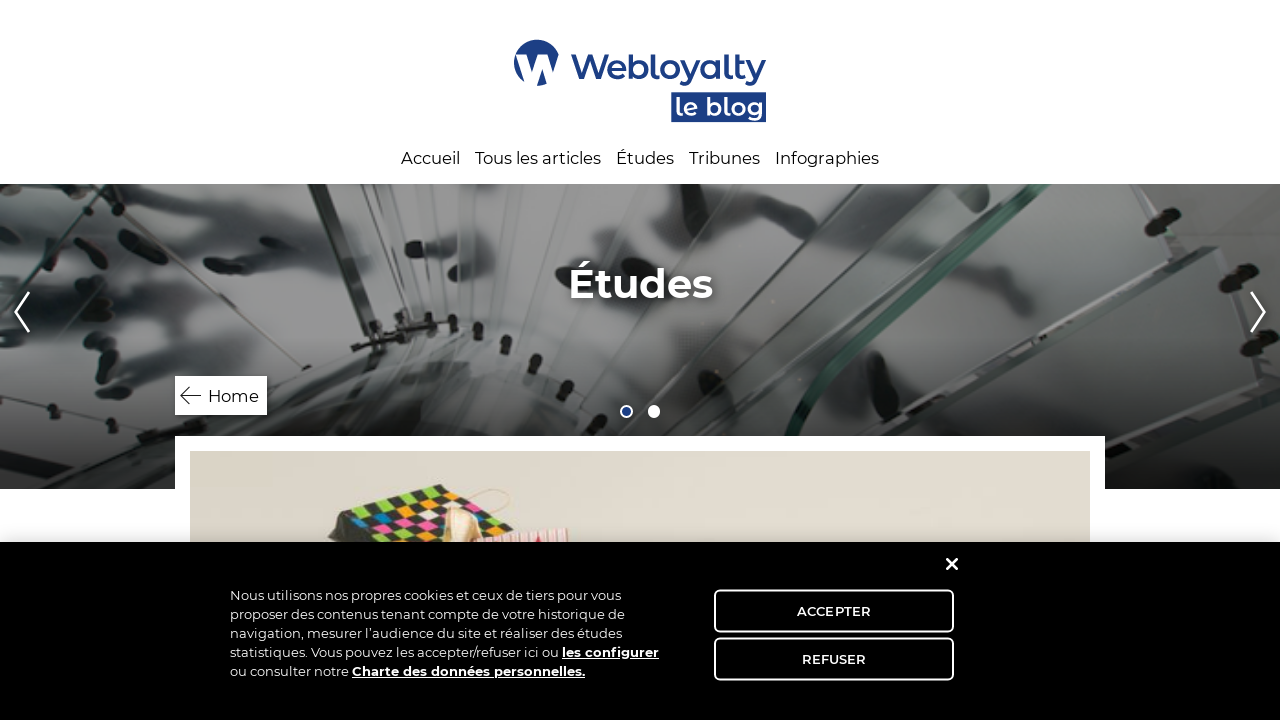

--- FILE ---
content_type: text/html; charset=UTF-8
request_url: https://webloyalty-leblog.fr/webloyalty-portrait-robot-de-ladepte-showrooming/
body_size: 37902
content:
<!doctype html>
<html lang="fr-FR">
    
<head>
    
	<meta charset="UTF-8">
	<meta name="viewport" content="width=device-width, initial-scale=1">
	<link rel="profile" href="http://gmpg.org/xfn/11">
    <link href="https://dkdrawii0zqtg.cloudfront.net/opensans/opensans.css" rel="stylesheet">
    <link href="https://dkdrawii0zqtg.cloudfront.net/montserrat/montserrat.css" rel="stylesheet">
    <link rel="stylesheet" type="text/css" href="https://webloyalty-leblog.fr/wp-content/themes/190724_wl_vanilla_2.0/js/slick/slick.css"/>
    <link rel="stylesheet" type="text/css" href="https://webloyalty-leblog.fr/wp-content/themes/190724_wl_vanilla_2.0/js/slick/slick-theme.css"/>

	
            <!-- OneTrust Cookies Consent Notice start for webloyalty-leblog.fr -->
            <script type="text/javascript" src="https://cdn.cookielaw.org/consent/d7805ee4-3611-4a31-b5c4-cb861a96f3ae/OtAutoBlock.js" ></script>
            <script src="https://cdn.cookielaw.org/scripttemplates/otSDKStub.js"  type="text/javascript" charset="UTF-8" data-domain-script="d7805ee4-3611-4a31-b5c4-cb861a96f3ae" ></script>
            <script type="text/javascript">
            function OptanonWrapper() { }
            </script>

            <!-- iFrame -->
            <script type="text/javascript"
                src="https://d3dh5c7rwzliwm.cloudfront.net/cookieManagement/iframeBlocker.js"></script>

            <link rel="stylesheet" href="https://d3dh5c7rwzliwm.cloudfront.net/cookieManagement/iframeBlocker.css">
            <!-- OneTrust Cookies Consent Notice end for webloyalty-leblog.fr -->
            	
	<title>Portrait-robot de l’adepte du Showrooming &#8211; Découvrez le blog de Webloyalty.fr</title>
<meta name='robots' content='max-image-preview:large' />
<link rel='dns-prefetch' href='//platform-api.sharethis.com' />
<link rel="alternate" type="application/rss+xml" title="Découvrez le blog de Webloyalty.fr &raquo; Flux" href="https://webloyalty-leblog.fr/feed/" />
<link rel="alternate" type="application/rss+xml" title="Découvrez le blog de Webloyalty.fr &raquo; Flux des commentaires" href="https://webloyalty-leblog.fr/comments/feed/" />
<link rel="alternate" type="application/rss+xml" title="Découvrez le blog de Webloyalty.fr &raquo; Portrait-robot de l’adepte du Showrooming Flux des commentaires" href="https://webloyalty-leblog.fr/webloyalty-portrait-robot-de-ladepte-showrooming/feed/" />
<script type="text/javascript">
window._wpemojiSettings = {"baseUrl":"https:\/\/s.w.org\/images\/core\/emoji\/14.0.0\/72x72\/","ext":".png","svgUrl":"https:\/\/s.w.org\/images\/core\/emoji\/14.0.0\/svg\/","svgExt":".svg","source":{"concatemoji":"https:\/\/webloyalty-leblog.fr\/wp-includes\/js\/wp-emoji-release.min.js?ver=6.3.7"}};
/*! This file is auto-generated */
!function(i,n){var o,s,e;function c(e){try{var t={supportTests:e,timestamp:(new Date).valueOf()};sessionStorage.setItem(o,JSON.stringify(t))}catch(e){}}function p(e,t,n){e.clearRect(0,0,e.canvas.width,e.canvas.height),e.fillText(t,0,0);var t=new Uint32Array(e.getImageData(0,0,e.canvas.width,e.canvas.height).data),r=(e.clearRect(0,0,e.canvas.width,e.canvas.height),e.fillText(n,0,0),new Uint32Array(e.getImageData(0,0,e.canvas.width,e.canvas.height).data));return t.every(function(e,t){return e===r[t]})}function u(e,t,n){switch(t){case"flag":return n(e,"\ud83c\udff3\ufe0f\u200d\u26a7\ufe0f","\ud83c\udff3\ufe0f\u200b\u26a7\ufe0f")?!1:!n(e,"\ud83c\uddfa\ud83c\uddf3","\ud83c\uddfa\u200b\ud83c\uddf3")&&!n(e,"\ud83c\udff4\udb40\udc67\udb40\udc62\udb40\udc65\udb40\udc6e\udb40\udc67\udb40\udc7f","\ud83c\udff4\u200b\udb40\udc67\u200b\udb40\udc62\u200b\udb40\udc65\u200b\udb40\udc6e\u200b\udb40\udc67\u200b\udb40\udc7f");case"emoji":return!n(e,"\ud83e\udef1\ud83c\udffb\u200d\ud83e\udef2\ud83c\udfff","\ud83e\udef1\ud83c\udffb\u200b\ud83e\udef2\ud83c\udfff")}return!1}function f(e,t,n){var r="undefined"!=typeof WorkerGlobalScope&&self instanceof WorkerGlobalScope?new OffscreenCanvas(300,150):i.createElement("canvas"),a=r.getContext("2d",{willReadFrequently:!0}),o=(a.textBaseline="top",a.font="600 32px Arial",{});return e.forEach(function(e){o[e]=t(a,e,n)}),o}function t(e){var t=i.createElement("script");t.src=e,t.defer=!0,i.head.appendChild(t)}"undefined"!=typeof Promise&&(o="wpEmojiSettingsSupports",s=["flag","emoji"],n.supports={everything:!0,everythingExceptFlag:!0},e=new Promise(function(e){i.addEventListener("DOMContentLoaded",e,{once:!0})}),new Promise(function(t){var n=function(){try{var e=JSON.parse(sessionStorage.getItem(o));if("object"==typeof e&&"number"==typeof e.timestamp&&(new Date).valueOf()<e.timestamp+604800&&"object"==typeof e.supportTests)return e.supportTests}catch(e){}return null}();if(!n){if("undefined"!=typeof Worker&&"undefined"!=typeof OffscreenCanvas&&"undefined"!=typeof URL&&URL.createObjectURL&&"undefined"!=typeof Blob)try{var e="postMessage("+f.toString()+"("+[JSON.stringify(s),u.toString(),p.toString()].join(",")+"));",r=new Blob([e],{type:"text/javascript"}),a=new Worker(URL.createObjectURL(r),{name:"wpTestEmojiSupports"});return void(a.onmessage=function(e){c(n=e.data),a.terminate(),t(n)})}catch(e){}c(n=f(s,u,p))}t(n)}).then(function(e){for(var t in e)n.supports[t]=e[t],n.supports.everything=n.supports.everything&&n.supports[t],"flag"!==t&&(n.supports.everythingExceptFlag=n.supports.everythingExceptFlag&&n.supports[t]);n.supports.everythingExceptFlag=n.supports.everythingExceptFlag&&!n.supports.flag,n.DOMReady=!1,n.readyCallback=function(){n.DOMReady=!0}}).then(function(){return e}).then(function(){var e;n.supports.everything||(n.readyCallback(),(e=n.source||{}).concatemoji?t(e.concatemoji):e.wpemoji&&e.twemoji&&(t(e.twemoji),t(e.wpemoji)))}))}((window,document),window._wpemojiSettings);
</script>
<style type="text/css">
img.wp-smiley,
img.emoji {
	display: inline !important;
	border: none !important;
	box-shadow: none !important;
	height: 1em !important;
	width: 1em !important;
	margin: 0 0.07em !important;
	vertical-align: -0.1em !important;
	background: none !important;
	padding: 0 !important;
}
</style>
	<link rel='stylesheet' id='wp-block-library-css' href='https://webloyalty-leblog.fr/wp-includes/css/dist/block-library/style.min.css?ver=6.3.7' type='text/css' media='all' />
<style id='classic-theme-styles-inline-css' type='text/css'>
/*! This file is auto-generated */
.wp-block-button__link{color:#fff;background-color:#32373c;border-radius:9999px;box-shadow:none;text-decoration:none;padding:calc(.667em + 2px) calc(1.333em + 2px);font-size:1.125em}.wp-block-file__button{background:#32373c;color:#fff;text-decoration:none}
</style>
<style id='global-styles-inline-css' type='text/css'>
body{--wp--preset--color--black: #000000;--wp--preset--color--cyan-bluish-gray: #abb8c3;--wp--preset--color--white: #ffffff;--wp--preset--color--pale-pink: #f78da7;--wp--preset--color--vivid-red: #cf2e2e;--wp--preset--color--luminous-vivid-orange: #ff6900;--wp--preset--color--luminous-vivid-amber: #fcb900;--wp--preset--color--light-green-cyan: #7bdcb5;--wp--preset--color--vivid-green-cyan: #00d084;--wp--preset--color--pale-cyan-blue: #8ed1fc;--wp--preset--color--vivid-cyan-blue: #0693e3;--wp--preset--color--vivid-purple: #9b51e0;--wp--preset--gradient--vivid-cyan-blue-to-vivid-purple: linear-gradient(135deg,rgba(6,147,227,1) 0%,rgb(155,81,224) 100%);--wp--preset--gradient--light-green-cyan-to-vivid-green-cyan: linear-gradient(135deg,rgb(122,220,180) 0%,rgb(0,208,130) 100%);--wp--preset--gradient--luminous-vivid-amber-to-luminous-vivid-orange: linear-gradient(135deg,rgba(252,185,0,1) 0%,rgba(255,105,0,1) 100%);--wp--preset--gradient--luminous-vivid-orange-to-vivid-red: linear-gradient(135deg,rgba(255,105,0,1) 0%,rgb(207,46,46) 100%);--wp--preset--gradient--very-light-gray-to-cyan-bluish-gray: linear-gradient(135deg,rgb(238,238,238) 0%,rgb(169,184,195) 100%);--wp--preset--gradient--cool-to-warm-spectrum: linear-gradient(135deg,rgb(74,234,220) 0%,rgb(151,120,209) 20%,rgb(207,42,186) 40%,rgb(238,44,130) 60%,rgb(251,105,98) 80%,rgb(254,248,76) 100%);--wp--preset--gradient--blush-light-purple: linear-gradient(135deg,rgb(255,206,236) 0%,rgb(152,150,240) 100%);--wp--preset--gradient--blush-bordeaux: linear-gradient(135deg,rgb(254,205,165) 0%,rgb(254,45,45) 50%,rgb(107,0,62) 100%);--wp--preset--gradient--luminous-dusk: linear-gradient(135deg,rgb(255,203,112) 0%,rgb(199,81,192) 50%,rgb(65,88,208) 100%);--wp--preset--gradient--pale-ocean: linear-gradient(135deg,rgb(255,245,203) 0%,rgb(182,227,212) 50%,rgb(51,167,181) 100%);--wp--preset--gradient--electric-grass: linear-gradient(135deg,rgb(202,248,128) 0%,rgb(113,206,126) 100%);--wp--preset--gradient--midnight: linear-gradient(135deg,rgb(2,3,129) 0%,rgb(40,116,252) 100%);--wp--preset--font-size--small: 13px;--wp--preset--font-size--medium: 20px;--wp--preset--font-size--large: 36px;--wp--preset--font-size--x-large: 42px;--wp--preset--spacing--20: 0.44rem;--wp--preset--spacing--30: 0.67rem;--wp--preset--spacing--40: 1rem;--wp--preset--spacing--50: 1.5rem;--wp--preset--spacing--60: 2.25rem;--wp--preset--spacing--70: 3.38rem;--wp--preset--spacing--80: 5.06rem;--wp--preset--shadow--natural: 6px 6px 9px rgba(0, 0, 0, 0.2);--wp--preset--shadow--deep: 12px 12px 50px rgba(0, 0, 0, 0.4);--wp--preset--shadow--sharp: 6px 6px 0px rgba(0, 0, 0, 0.2);--wp--preset--shadow--outlined: 6px 6px 0px -3px rgba(255, 255, 255, 1), 6px 6px rgba(0, 0, 0, 1);--wp--preset--shadow--crisp: 6px 6px 0px rgba(0, 0, 0, 1);}:where(.is-layout-flex){gap: 0.5em;}:where(.is-layout-grid){gap: 0.5em;}body .is-layout-flow > .alignleft{float: left;margin-inline-start: 0;margin-inline-end: 2em;}body .is-layout-flow > .alignright{float: right;margin-inline-start: 2em;margin-inline-end: 0;}body .is-layout-flow > .aligncenter{margin-left: auto !important;margin-right: auto !important;}body .is-layout-constrained > .alignleft{float: left;margin-inline-start: 0;margin-inline-end: 2em;}body .is-layout-constrained > .alignright{float: right;margin-inline-start: 2em;margin-inline-end: 0;}body .is-layout-constrained > .aligncenter{margin-left: auto !important;margin-right: auto !important;}body .is-layout-constrained > :where(:not(.alignleft):not(.alignright):not(.alignfull)){max-width: var(--wp--style--global--content-size);margin-left: auto !important;margin-right: auto !important;}body .is-layout-constrained > .alignwide{max-width: var(--wp--style--global--wide-size);}body .is-layout-flex{display: flex;}body .is-layout-flex{flex-wrap: wrap;align-items: center;}body .is-layout-flex > *{margin: 0;}body .is-layout-grid{display: grid;}body .is-layout-grid > *{margin: 0;}:where(.wp-block-columns.is-layout-flex){gap: 2em;}:where(.wp-block-columns.is-layout-grid){gap: 2em;}:where(.wp-block-post-template.is-layout-flex){gap: 1.25em;}:where(.wp-block-post-template.is-layout-grid){gap: 1.25em;}.has-black-color{color: var(--wp--preset--color--black) !important;}.has-cyan-bluish-gray-color{color: var(--wp--preset--color--cyan-bluish-gray) !important;}.has-white-color{color: var(--wp--preset--color--white) !important;}.has-pale-pink-color{color: var(--wp--preset--color--pale-pink) !important;}.has-vivid-red-color{color: var(--wp--preset--color--vivid-red) !important;}.has-luminous-vivid-orange-color{color: var(--wp--preset--color--luminous-vivid-orange) !important;}.has-luminous-vivid-amber-color{color: var(--wp--preset--color--luminous-vivid-amber) !important;}.has-light-green-cyan-color{color: var(--wp--preset--color--light-green-cyan) !important;}.has-vivid-green-cyan-color{color: var(--wp--preset--color--vivid-green-cyan) !important;}.has-pale-cyan-blue-color{color: var(--wp--preset--color--pale-cyan-blue) !important;}.has-vivid-cyan-blue-color{color: var(--wp--preset--color--vivid-cyan-blue) !important;}.has-vivid-purple-color{color: var(--wp--preset--color--vivid-purple) !important;}.has-black-background-color{background-color: var(--wp--preset--color--black) !important;}.has-cyan-bluish-gray-background-color{background-color: var(--wp--preset--color--cyan-bluish-gray) !important;}.has-white-background-color{background-color: var(--wp--preset--color--white) !important;}.has-pale-pink-background-color{background-color: var(--wp--preset--color--pale-pink) !important;}.has-vivid-red-background-color{background-color: var(--wp--preset--color--vivid-red) !important;}.has-luminous-vivid-orange-background-color{background-color: var(--wp--preset--color--luminous-vivid-orange) !important;}.has-luminous-vivid-amber-background-color{background-color: var(--wp--preset--color--luminous-vivid-amber) !important;}.has-light-green-cyan-background-color{background-color: var(--wp--preset--color--light-green-cyan) !important;}.has-vivid-green-cyan-background-color{background-color: var(--wp--preset--color--vivid-green-cyan) !important;}.has-pale-cyan-blue-background-color{background-color: var(--wp--preset--color--pale-cyan-blue) !important;}.has-vivid-cyan-blue-background-color{background-color: var(--wp--preset--color--vivid-cyan-blue) !important;}.has-vivid-purple-background-color{background-color: var(--wp--preset--color--vivid-purple) !important;}.has-black-border-color{border-color: var(--wp--preset--color--black) !important;}.has-cyan-bluish-gray-border-color{border-color: var(--wp--preset--color--cyan-bluish-gray) !important;}.has-white-border-color{border-color: var(--wp--preset--color--white) !important;}.has-pale-pink-border-color{border-color: var(--wp--preset--color--pale-pink) !important;}.has-vivid-red-border-color{border-color: var(--wp--preset--color--vivid-red) !important;}.has-luminous-vivid-orange-border-color{border-color: var(--wp--preset--color--luminous-vivid-orange) !important;}.has-luminous-vivid-amber-border-color{border-color: var(--wp--preset--color--luminous-vivid-amber) !important;}.has-light-green-cyan-border-color{border-color: var(--wp--preset--color--light-green-cyan) !important;}.has-vivid-green-cyan-border-color{border-color: var(--wp--preset--color--vivid-green-cyan) !important;}.has-pale-cyan-blue-border-color{border-color: var(--wp--preset--color--pale-cyan-blue) !important;}.has-vivid-cyan-blue-border-color{border-color: var(--wp--preset--color--vivid-cyan-blue) !important;}.has-vivid-purple-border-color{border-color: var(--wp--preset--color--vivid-purple) !important;}.has-vivid-cyan-blue-to-vivid-purple-gradient-background{background: var(--wp--preset--gradient--vivid-cyan-blue-to-vivid-purple) !important;}.has-light-green-cyan-to-vivid-green-cyan-gradient-background{background: var(--wp--preset--gradient--light-green-cyan-to-vivid-green-cyan) !important;}.has-luminous-vivid-amber-to-luminous-vivid-orange-gradient-background{background: var(--wp--preset--gradient--luminous-vivid-amber-to-luminous-vivid-orange) !important;}.has-luminous-vivid-orange-to-vivid-red-gradient-background{background: var(--wp--preset--gradient--luminous-vivid-orange-to-vivid-red) !important;}.has-very-light-gray-to-cyan-bluish-gray-gradient-background{background: var(--wp--preset--gradient--very-light-gray-to-cyan-bluish-gray) !important;}.has-cool-to-warm-spectrum-gradient-background{background: var(--wp--preset--gradient--cool-to-warm-spectrum) !important;}.has-blush-light-purple-gradient-background{background: var(--wp--preset--gradient--blush-light-purple) !important;}.has-blush-bordeaux-gradient-background{background: var(--wp--preset--gradient--blush-bordeaux) !important;}.has-luminous-dusk-gradient-background{background: var(--wp--preset--gradient--luminous-dusk) !important;}.has-pale-ocean-gradient-background{background: var(--wp--preset--gradient--pale-ocean) !important;}.has-electric-grass-gradient-background{background: var(--wp--preset--gradient--electric-grass) !important;}.has-midnight-gradient-background{background: var(--wp--preset--gradient--midnight) !important;}.has-small-font-size{font-size: var(--wp--preset--font-size--small) !important;}.has-medium-font-size{font-size: var(--wp--preset--font-size--medium) !important;}.has-large-font-size{font-size: var(--wp--preset--font-size--large) !important;}.has-x-large-font-size{font-size: var(--wp--preset--font-size--x-large) !important;}
.wp-block-navigation a:where(:not(.wp-element-button)){color: inherit;}
:where(.wp-block-post-template.is-layout-flex){gap: 1.25em;}:where(.wp-block-post-template.is-layout-grid){gap: 1.25em;}
:where(.wp-block-columns.is-layout-flex){gap: 2em;}:where(.wp-block-columns.is-layout-grid){gap: 2em;}
.wp-block-pullquote{font-size: 1.5em;line-height: 1.6;}
</style>
<link rel='stylesheet' id='contact-form-7-css' href='https://webloyalty-leblog.fr/wp-content/plugins/contact-form-7/includes/css/styles.css?ver=5.8' type='text/css' media='all' />
<link rel='stylesheet' id='voice-search-css' href='https://webloyalty-leblog.fr/wp-content/plugins/voice-search/build/voice-search.css?ver=c5fda917eb1d8b12aca3b523b899a6b4' type='text/css' media='screen' />
<link rel='stylesheet' id='wl_vanilla-style-css' href='https://webloyalty-leblog.fr/wp-content/themes/190724_wl_vanilla_2.0/style.css?ver=6.3.7' type='text/css' media='all' />
<script type='text/javascript' src='https://webloyalty-leblog.fr/wp-includes/js/jquery/jquery.min.js?ver=3.7.0' id='jquery-core-js'></script>
<script type='text/javascript' src='https://webloyalty-leblog.fr/wp-includes/js/jquery/jquery-migrate.min.js?ver=3.4.1' id='jquery-migrate-js'></script>
<script type='text/javascript' src='//platform-api.sharethis.com/js/sharethis.js#source=googleanalytics-wordpress#product=ga&#038;property=606ae84e51f70600114ff8ce' id='googleanalytics-platform-sharethis-js'></script>
<link rel="https://api.w.org/" href="https://webloyalty-leblog.fr/wp-json/" /><link rel="alternate" type="application/json" href="https://webloyalty-leblog.fr/wp-json/wp/v2/posts/282" /><link rel="EditURI" type="application/rsd+xml" title="RSD" href="https://webloyalty-leblog.fr/xmlrpc.php?rsd" />
<meta name="generator" content="WordPress 6.3.7" />
<link rel="canonical" href="https://webloyalty-leblog.fr/webloyalty-portrait-robot-de-ladepte-showrooming/" />
<link rel='shortlink' href='https://webloyalty-leblog.fr/?p=282' />
<link rel="alternate" type="application/json+oembed" href="https://webloyalty-leblog.fr/wp-json/oembed/1.0/embed?url=https%3A%2F%2Fwebloyalty-leblog.fr%2Fwebloyalty-portrait-robot-de-ladepte-showrooming%2F" />
<link rel="alternate" type="text/xml+oembed" href="https://webloyalty-leblog.fr/wp-json/oembed/1.0/embed?url=https%3A%2F%2Fwebloyalty-leblog.fr%2Fwebloyalty-portrait-robot-de-ladepte-showrooming%2F&#038;format=xml" />
<link rel="pingback" href="https://webloyalty-leblog.fr/xmlrpc.php"><script>
(function() {
	(function (i, s, o, g, r, a, m) {
		i['GoogleAnalyticsObject'] = r;
		i[r] = i[r] || function () {
				(i[r].q = i[r].q || []).push(arguments)
			}, i[r].l = 1 * new Date();
		a = s.createElement(o),
			m = s.getElementsByTagName(o)[0];
		a.async = 1;
		a.src = g;
		m.parentNode.insertBefore(a, m)
	})(window, document, 'script', 'https://google-analytics.com/analytics.js', 'ga');

	ga('create', 'UA-4931972-15', 'auto');
		ga('set', 'anonymizeIp', true);
			ga('send', 'pageview');
	})();
</script>
<link rel="icon" href="https://blogwlbucket.s3.amazonaws.com/wp-content/uploadswlleblog/2016/06/23093225/02_LeBlog_Banner.png" sizes="32x32" />
<link rel="icon" href="https://blogwlbucket.s3.amazonaws.com/wp-content/uploadswlleblog/2016/06/23093225/02_LeBlog_Banner.png" sizes="192x192" />
<link rel="apple-touch-icon" href="https://blogwlbucket.s3.amazonaws.com/wp-content/uploadswlleblog/2016/06/23093225/02_LeBlog_Banner.png" />
<meta name="msapplication-TileImage" content="https://blogwlbucket.s3.amazonaws.com/wp-content/uploadswlleblog/2016/06/23093225/02_LeBlog_Banner.png" />
    
    <link rel="icon" href="https://webloyalty-leblog.fr/wp-content/themes/190724_wl_vanilla_2.0/images/favicon.ico" type="image/x-icon" />
    <link rel="shortcut icon" href="https://webloyalty-leblog.fr/wp-content/themes/190724_wl_vanilla_2.0/images/favicon.png" type="image/x-icon" />
    
</head>

<body class="post-template-default single single-post postid-282 single-format-standard">
<div id="page" class="site">
        
	<a class="skip-link screen-reader-text" href="#content">Skip to content</a>

	<header id="masthead" class="site-header">
        <div id="upper-header"><!-- use this div to color the header other than white -->
            <header class="wrap">

                <!-- first register sidebar in child theme to activate -->
                                <!-- ------------------------------------------------- -->

                <div class="site-branding">
                    <a href="https://webloyalty-leblog.fr" class="custom-logo-link" rel="home" itemprop="url">
                        <img src="https://webloyalty-leblog.fr/wp-content/themes/190724_wl_vanilla_2.0/images/logo.svg" class="custom-logo" alt="Découvrez le blog de Webloyalty.fr" itemprop="logo">
                    </a>
                </div><!-- .site-branding -->

                <nav id="site-navigation" class="main-navigation">
                    <button class="menu-toggle" aria-controls="primary-menu" aria-expanded="false">Primary Menu</button>
                    <div class="menu-menu-container"><ul id="primary-menu" class="menu"><li id="menu-item-169" class="menu-item menu-item-type-custom menu-item-object-custom menu-item-home menu-item-169"><a href="http://webloyalty-leblog.fr/">Accueil</a></li>
<li id="menu-item-600" class="menu-item menu-item-type-post_type menu-item-object-page current_page_parent menu-item-600"><a href="https://webloyalty-leblog.fr/tous-les-articles/">Tous les articles</a></li>
<li id="menu-item-181" class="menu-item menu-item-type-taxonomy menu-item-object-category current-post-ancestor current-menu-parent current-post-parent menu-item-181"><a href="https://webloyalty-leblog.fr/etudes/">Études</a></li>
<li id="menu-item-242" class="menu-item menu-item-type-taxonomy menu-item-object-category menu-item-242"><a href="https://webloyalty-leblog.fr/tribunes/">Tribunes</a></li>
<li id="menu-item-180" class="menu-item menu-item-type-taxonomy menu-item-object-category current-post-ancestor current-menu-parent current-post-parent menu-item-180"><a href="https://webloyalty-leblog.fr/infographies/">Infographies</a></li>
</ul></div>                </nav><!-- #site-navigation -->
            </header><!-- .wrap -->
        </div><!-- #upper-header -->
                
        
<div class="diaporama">
    
<div class="diapositive"
     style="background-image:url(https://blogwlbucket.s3.amazonaws.com/wp-content/uploadswlleblog/2016/06/23161051/Ecommerce_Blog_Image_a_la_une.png);">
    
    <a class="diapo-link" href="https://webloyalty-leblog.fr/etudes/">
        <div class="diapo-infos">
                        <h2 class="cat-title">Études</h2>
            <p></p>
        </div><!--.diapo-infos-->
    </a>

</div><!-- .diapositive -->
<div class="diapositive"
     style="background-image:url(https://blogwlbucket.s3.amazonaws.com/wp-content/uploadswlleblog/2016/11/23190447/webloyalty-cashbackers.jpg);">
    
    <a class="diapo-link" href="https://webloyalty-leblog.fr/infographies/">
        <div class="diapo-infos">
                        <h2 class="cat-title">Infographies</h2>
            <p></p>
        </div><!--.diapo-infos-->
    </a>

</div><!-- .diapositive --></div><!-- .diaporama -->


<script>
    
    jQuery(document).ready(function(){
        jQuery('.diaporama').slick({
            infinite: true,
            autoplay: true,
            autoplaySpeed: 3000
            , dots: true            /*,
            slidesToShow: 3,
            slidesToScroll: 3*/
        });
    });
    
</script>        
	</header><!-- #masthead -->

	<div id="content" class="site-content wrap">
        
        <div class="nav-previous back-home"><a href="https://webloyalty-leblog.fr">Home</a></div>
	<div id="primary" class="content-area">
		<main id="main" class="site-main">

		
<article id="post-282" class="post-282 post type-post status-publish format-standard has-post-thumbnail hentry category-etudes category-infographies tag-achats-en-ligne tag-e-commerce tag-showrooming tag-webloyalty tag-webloyalty-le-blog">
	<header class="entry-header">
		
    


<article id="post-282" class="vignette size-L post-282 post type-post status-publish format-standard has-post-thumbnail hentry category-etudes category-infographies tag-achats-en-ligne tag-e-commerce tag-showrooming tag-webloyalty tag-webloyalty-le-blog">
    
    <a class="vignette-lien" href="https://webloyalty-leblog.fr/webloyalty-portrait-robot-de-ladepte-showrooming/"></a><!-- .vignette-lien -->
    
    <header class="entry-header">
                  <div class="imagette" style="background-image:url(https://blogwlbucket.s3.amazonaws.com/wp-content/uploadswlleblog/2016/07/27170411/ladepte-du-showrooming.jpg)">&nbsp;</div>
        
        <div class="entry-title wrap">
                <h2>Portrait-robot de l’adepte du Showrooming</h2>        </div><!-- .entry-title -->
        
    </header><!-- .entry-header -->
            <div class="entry-meta">
            <div class="entry-infos">
                <div class="posted-on">
                <span class="picto-date">Posted on</span> 15 avril 2015            </div>

            <div class="posted-in">
                <span class="picto-cat">in </span><a href="https://webloyalty-leblog.fr/etudes/" rel="category tag">Études</a>, <a href="https://webloyalty-leblog.fr/infographies/" rel="category tag">Infographies</a>            </div>

            </div><!-- .entry-infos -->
        </div><!-- .entry-meta -->
            
    
</article><!-- #post -->
        
            

	</header><!-- .entry-header -->

	<div class="entry-content">
		<p style="text-align: justify;"><span style="color: #808080;"><em>En ce moment, la <strong>vente en ligne</strong> prend une grande ampleur dans de nombreuses activités réparties dans divers domaines d’application. De plus, les sites de <strong>vente en ligne</strong> sont de plus en plus abondants, et cela de jour en jour. Ces sites proposent pour leur clientèle une multitude d’articles, ceux-ci existent avec plusieurs natures et selon la spécialité de la vitrine. Dans ces sites de <strong>vente en ligne</strong>, les prix de tous les produits sont bel et bien définis. Mais une question est souvent posée par tous les consommateurs : Le prix sur internet est-il plus rentable que celui en magasin ? Pour répondre à cela, de nombreux internautes réalisent le <strong>Showrooming</strong>.</em></span></p>
<h6 style="text-align: justify;"><span style="color: #000000;">Qu’est-ce que le Showrooming ?</span></h6>
<p style="text-align: justify;">Le <strong>Showrooming</strong> est une technique utilisée par un grand nombre d’internautes qui réalisent chaque mois, voire même chaque jour des <strong>achats en ligne</strong>. Il faut croire que ces acheteurs sont complètement devenus des adeptes grâce à la certitude qu’il offre pour chaque <strong>achat effectué en ligne</strong>. Le principe de base est très simple, mais surtout très réalisable. Avant <strong>d’acheter un article en ligne</strong>, ces gens se rendent d’abord dans un magasin revendeur afin de savoir si le produit en question est plus ou moins cher que sur internet. Le nombre de personnes qui réalise cette technique ne cesse d’augmenter chaque jour.</p>
<p style="text-align: justify;">Mais qui sont ses nouveaux acheteurs ? Comment sont-ils dans leur vie quotidienne ? Comment font-ils pour réaliser les descentes en boutique pour chaque achat ? Pour donner les réponses à ces questions, <a href="http://webloyalty-leblog.fr/" target="_blank"><strong>Webloyalty</strong></a> a effectué une étude sur le portrait-robot de ce qu’est une personne qui réalise le <strong>Showrooming</strong> durant ses <strong>achats en ligne</strong>.</p>
<h6 style="text-align: justify;"><span style="color: #000000;">Les adeptes du Showrooming à la suite d’une étude de <strong>Webloyalty</strong></span></h6>
<p style="text-align: justify;">D’après l’étude réalisée par <a href="http://www.lsa-conso.fr/portrait-robot-de-l-adepte-du-showrooming-en-france-infographie,205285" target="_blank"><strong>Webloyalty</strong></a>, 53 % des <strong>acheteurs en ligne</strong> procèdent <strong>Showrooming</strong>. Cette pratique est en ce moment très en vogue dans tous les pays du monde. <a href="http://webloyalty-panel.com/" target="_blank"><strong>Webloyalty</strong></a> a affirmé que les adeptes du <strong>Showrooming</strong> sont surtout des femmes qui veulent à tout prix effectuer un <strong>achat en ligne</strong> avec des prix qui défient entièrement la concurrence. Dans cette étude, on en déduit que l’adepte du <strong>Showrooming</strong> peut être considérée comme une femme de 35 ans qui gagne moins de 30 000 € chaque année.</p>
<p style="text-align: justify;">Pourtant cette femme achète des articles sur internet au moins une fois par mois. Parmi tous ces <strong>achats</strong>, elle a des préférences prononcées pour les produits de mode (habillements, des décorations ou encore des biens culturels). La valeur de ces <strong>achats</strong> peut atteindre les 500 €/an. Cette personne a un profil ultra connecté. De ce fait elle suit régulièrement les évolutions des prix des articles de mode. Elle est toujours prête à acheter des <strong>produits en ligne</strong>, mais tout d’abord elle veut impérativement voir par elle-même la valeur de ce produit dans les magasins ou les boutiques. Une fois qu’elle a eu la confirmation des faits, elle n’hésite plus à se lancer dans un <strong>achat en ligne</strong>. Elle envisage même d’effectuer la totalité de ses <strong>achats sur internet</strong>.</p>
<p style="text-align: justify;"><a href="https://fr.pinterest.com/pin/249175791859722580/" target="_blank"><img decoding="async" fetchpriority="high" class="size-full wp-image-372 aligncenter" src="https://blogwlbucket.s3.amazonaws.com/wp-content/uploadswlleblog/2015/04/08111823/webloyalty-portrait-de-ladepte-du-showrooming.jpg" alt="webloyalty-portrait-de-ladepte-du-showrooming" width="720" height="584" /></a></p>
	</div><!-- .entry-content -->

	</article><!-- #post-282 -->

	<nav class="navigation post-navigation" aria-label="Publications">
		<h2 class="screen-reader-text">Navigation de l’article</h2>
		<div class="nav-links"><div class="nav-next"><a href="https://webloyalty-leblog.fr/webloyalty-une-progression-continue-de-la-rentabilite-des-sites-e-commerce-en-2015/" rel="next">Une progression continue de la rentabilité des sites e-commerce en 2015</a></div></div>
	</nav>
<div id="comments" class="comments-area">

		<div id="respond" class="comment-respond">
		<h3 id="reply-title" class="comment-reply-title">Laisser un commentaire <small><a rel="nofollow" id="cancel-comment-reply-link" href="/webloyalty-portrait-robot-de-ladepte-showrooming/#respond" style="display:none;">Annuler la réponse</a></small></h3><form action="https://webloyalty-leblog.fr/wp-comments-post.php" method="post" id="commentform" class="comment-form" novalidate><p class="comment-notes"><span id="email-notes">Votre adresse e-mail ne sera pas publiée.</span> <span class="required-field-message">Les champs obligatoires sont indiqués avec <span class="required">*</span></span></p><p class="comment-form-comment"><label for="comment">Commentaire <span class="required">*</span></label> <textarea id="comment" name="comment" cols="45" rows="8" maxlength="65525" required></textarea></p><p class="comment-form-author"><label for="author">Nom <span class="required">*</span></label> <input id="author" name="author" type="text" value="" size="30" maxlength="245" autocomplete="name" required /></p>
<p class="comment-form-email"><label for="email">E-mail <span class="required">*</span></label> <input id="email" name="email" type="email" value="" size="30" maxlength="100" aria-describedby="email-notes" autocomplete="email" required /></p>
<p class="comment-form-url"><label for="url">Site web</label> <input id="url" name="url" type="url" value="" size="30" maxlength="200" autocomplete="url" /></p>
<p class="comment-form-cookies-consent"><input id="wp-comment-cookies-consent" name="wp-comment-cookies-consent" type="checkbox" value="yes" /> <label for="wp-comment-cookies-consent">Enregistrer mon nom, mon e-mail et mon site dans le navigateur pour mon prochain commentaire.</label></p>
<p class="form-submit"><input name="submit" type="submit" id="submit" class="submit" value="Laisser un commentaire" /> <input type='hidden' name='comment_post_ID' value='282' id='comment_post_ID' />
<input type='hidden' name='comment_parent' id='comment_parent' value='0' />
</p><p style="display: none;"><input type="hidden" id="akismet_comment_nonce" name="akismet_comment_nonce" value="85220013bf" /></p><p style="display: none !important;"><label>&#916;<textarea name="ak_hp_textarea" cols="45" rows="8" maxlength="100"></textarea></label><input type="hidden" id="ak_js_1" name="ak_js" value="61"/><script>document.getElementById( "ak_js_1" ).setAttribute( "value", ( new Date() ).getTime() );</script></p></form>	</div><!-- #respond -->
	
</div><!-- #comments -->

		</main><!-- #main -->
	</div><!-- #primary -->


<aside id="secondary" class="widget-area">
	<section id="text-2" class="widget widget_text">			<div class="textwidget"><p>©Webloyalty 2020</p>
</div>
		</section></aside><!-- #secondary -->

	</div><!-- #content -->

	<footer id="colophon" class="site-footer">
		<div class="site-info wrap">
                        
            <div id="footer-last-line">
                <div class="menu-footer-container"><ul id="secondary-menu" class="menu"><li id="menu-item-627" class="menu-item menu-item-type-post_type menu-item-object-page menu-item-627"><a href="https://webloyalty-leblog.fr/qui-sommes-nous/">Qui sommes-nous?</a></li>
<li id="menu-item-625" class="menu-item menu-item-type-post_type menu-item-object-page menu-item-625"><a href="https://webloyalty-leblog.fr/mentions-legales/">Mentions légales</a></li>
<li id="menu-item-626" class="menu-item menu-item-type-post_type menu-item-object-page menu-item-626"><a href="https://webloyalty-leblog.fr/conditions-generales-dutilisation/">CGU</a></li>
<li id="menu-item-634" class="menu-item menu-item-type-post_type menu-item-object-page menu-item-634"><a href="https://webloyalty-leblog.fr/archives/">Archives</a></li>
</ul></div>				
				<a href="javascript:Optanon.ToggleInfoDisplay()">Paramétrez mes cookies</a> |                 &nbsp;Copyright ©2026 WEBLOYALTY
                <div class="footer-widgets" style="margin:15px 0;"><section id="search-4" class="widget widget_search"><form role="search" method="get" class="search-form" action="https://webloyalty-leblog.fr/">
				<label>
					<span class="screen-reader-text">Rechercher :</span>
					<input type="search" class="search-field" placeholder="Rechercher…" value="" name="s" />
				</label>
				<input type="submit" class="search-submit" value="Rechercher" />
			</form></section></div>
            </div><!-- #footer-last-line -->
		</div><!-- .site-info -->
	</footer><!-- #colophon -->
</div><!-- #page -->

<script type='text/javascript' src='https://webloyalty-leblog.fr/wp-content/themes/190724_wl_vanilla_2.0/js/slick/slick.min.js?ver=20151215' id='wl_vanilla-slick-js'></script>
<script type='text/javascript' src='https://webloyalty-leblog.fr/wp-content/plugins/contact-form-7/includes/swv/js/index.js?ver=5.8' id='swv-js'></script>
<script type='text/javascript' id='contact-form-7-js-extra'>
/* <![CDATA[ */
var wpcf7 = {"api":{"root":"https:\/\/webloyalty-leblog.fr\/wp-json\/","namespace":"contact-form-7\/v1"}};
/* ]]> */
</script>
<script type='text/javascript' src='https://webloyalty-leblog.fr/wp-content/plugins/contact-form-7/includes/js/index.js?ver=5.8' id='contact-form-7-js'></script>
<script type='text/javascript' src='https://webloyalty-leblog.fr/wp-includes/js/dist/vendor/wp-polyfill-inert.min.js?ver=3.1.2' id='wp-polyfill-inert-js'></script>
<script type='text/javascript' src='https://webloyalty-leblog.fr/wp-includes/js/dist/vendor/regenerator-runtime.min.js?ver=0.13.11' id='regenerator-runtime-js'></script>
<script type='text/javascript' src='https://webloyalty-leblog.fr/wp-includes/js/dist/vendor/wp-polyfill.min.js?ver=3.15.0' id='wp-polyfill-js'></script>
<script type='text/javascript' src='https://webloyalty-leblog.fr/wp-includes/js/dist/dom-ready.min.js?ver=392bdd43726760d1f3ca' id='wp-dom-ready-js'></script>
<script type='text/javascript' src='https://webloyalty-leblog.fr/wp-includes/js/dist/hooks.min.js?ver=c6aec9a8d4e5a5d543a1' id='wp-hooks-js'></script>
<script type='text/javascript' src='https://webloyalty-leblog.fr/wp-includes/js/dist/i18n.min.js?ver=7701b0c3857f914212ef' id='wp-i18n-js'></script>
<script id="wp-i18n-js-after" type="text/javascript">
wp.i18n.setLocaleData( { 'text direction\u0004ltr': [ 'ltr' ] } );
</script>
<script type='text/javascript' src='https://webloyalty-leblog.fr/wp-content/plugins/voice-search/build/voice-search.js?ver=c5fda917eb1d8b12aca3b523b899a6b4' id='voice-search-js'></script>
<script type='text/javascript' src='https://webloyalty-leblog.fr/wp-content/themes/190724_wl_vanilla_2.0/js/navigation.js?ver=20151215' id='wl_vanilla-navigation-js'></script>
<script type='text/javascript' src='https://webloyalty-leblog.fr/wp-content/themes/190724_wl_vanilla_2.0/js/skip-link-focus-fix.js?ver=20151215' id='wl_vanilla-skip-link-focus-fix-js'></script>
<script type='text/javascript' src='https://webloyalty-leblog.fr/wp-includes/js/comment-reply.min.js?ver=6.3.7' id='comment-reply-js'></script>
<script defer type='text/javascript' src='https://webloyalty-leblog.fr/wp-content/plugins/akismet/_inc/akismet-frontend.js?ver=1694792999' id='akismet-frontend-js'></script>

</body>
</html>


--- FILE ---
content_type: text/css
request_url: https://webloyalty-leblog.fr/wp-content/themes/190724_wl_vanilla_2.0/style.css?ver=6.3.7
body_size: 33008
content:
/*!
Theme Name: WL_Vanilla 2.0
Theme URI: http://underscores.me/
Author: Underscores.me
Author URI: http://underscores.me/
Description: Description
Version: 2.0.0
License: GNU General Public License v2 or later
License URI: LICENSE
Text Domain: wl_vanilla
Tags: custom-background, custom-logo, custom-menu, featured-images, threaded-comments, translation-ready

This theme, like WordPress, is licensed under the GPL.
Use it to make something cool, have fun, and share what you've learned with others.

WL_Vanilla is based on Underscores https://underscores.me/, (C) 2012-2017 Automattic, Inc.
Underscores is distributed under the terms of the GNU GPL v2 or later.

Normalizing styles have been helped along thanks to the fine work of
Nicolas Gallagher and Jonathan Neal https://necolas.github.io/normalize.css/
*/
/*--------------------------------------------------------------
>>> TABLE OF CONTENTS:
----------------------------------------------------------------
# Normalize
# Typography
# Elements
# Forms
# Navigation
	## Links
	## Menus
# Accessibility
# Alignments
# Clearings
# Widgets
# Content
	## Posts and pages
	## Comments
# Infinite scroll
# Media
	## Captions
	## Galleries
--------------------------------------------------------------*/
/*--------------------------------------------------------------
# Normalize
--------------------------------------------------------------*/
/* normalize.css v8.0.0 | MIT License | github.com/necolas/normalize.css */

/* Document
	 ========================================================================== */

/**
 * 1. Correct the line height in all browsers.
 * 2. Prevent adjustments of font size after orientation changes in iOS.
 */

html {
	line-height: 1.15; /* 1 */
	-webkit-text-size-adjust: 100%; /* 2 */
}

/* Sections
	 ========================================================================== */

/**
 * Remove the margin in all browsers.
 */

body {
	margin: 0;
    -webkit-box-sizing: border-box;
       -moz-box-sizing: border-box;
            box-sizing: border-box;
}

/**
 * Correct the font size and margin on `h1` elements within `section` and
 * `article` contexts in Chrome, Firefox, and Safari.
 */

h1 {
	font-size: 2em;
	margin: 0.67em 0;
}

/* Grouping content
	 ========================================================================== */

/**
 * 1. Add the correct box sizing in Firefox.
 * 2. Show the overflow in Edge and IE.
 */

hr {
	box-sizing: content-box; /* 1 */
	height: 0; /* 1 */
	overflow: visible; /* 2 */
}

/**
 * 1. Correct the inheritance and scaling of font size in all browsers.
 * 2. Correct the odd `em` font sizing in all browsers.
 */

pre {
	font-family: monospace, monospace; /* 1 */
	font-size: 1em; /* 2 */
}

/* Text-level semantics
	 ========================================================================== */

/**
 * Remove the gray background on active links in IE 10.
 */

a {
	background-color: transparent;
}

/**
 * 1. Remove the bottom border in Chrome 57-
 * 2. Add the correct text decoration in Chrome, Edge, IE, Opera, and Safari.
 */

abbr[title] {
	border-bottom: none; /* 1 */
	text-decoration: underline; /* 2 */
	text-decoration: underline dotted; /* 2 */
}

/**
 * Add the correct font weight in Chrome, Edge, and Safari.
 */

b,
strong {
	font-weight: bolder;
}

/**
 * 1. Correct the inheritance and scaling of font size in all browsers.
 * 2. Correct the odd `em` font sizing in all browsers.
 */

code,
kbd,
samp {
	font-family: monospace, monospace; /* 1 */
	font-size: 1em; /* 2 */
}

/**
 * Add the correct font size in all browsers.
 */

small {
	font-size: 80%;
}

/**
 * Prevent `sub` and `sup` elements from affecting the line height in
 * all browsers.
 */

sub,
sup {
	font-size: 75%;
	line-height: 0;
	position: relative;
	vertical-align: baseline;
}

sub {
	bottom: -0.25em;
}

sup {
	top: -0.5em;
}

/* Embedded content
	 ========================================================================== */

/**
 * Remove the border on images inside links in IE 10.
 */

img {
	border-style: none;
}

/* Forms
	 ========================================================================== */

/**
 * 1. Change the font styles in all browsers.
 * 2. Remove the margin in Firefox and Safari.
 */

button,
input,
optgroup,
select,
textarea {
	font-family: inherit; /* 1 */
	font-size: 100%; /* 1 */
	line-height: 1.15; /* 1 */
	margin: 0; /* 2 */
}

/**
 * Show the overflow in IE.
 * 1. Show the overflow in Edge.
 */

button,
input { /* 1 */
	overflow: visible;
}

/**
 * Remove the inheritance of text transform in Edge, Firefox, and IE.
 * 1. Remove the inheritance of text transform in Firefox.
 */

button,
select { /* 1 */
	text-transform: none;
}

/**
 * Correct the inability to style clickable types in iOS and Safari.
 */

button,
[type="button"],
[type="reset"],
[type="submit"] {
	-webkit-appearance: button;
}

/**
 * Remove the inner border and padding in Firefox.
 */

button::-moz-focus-inner,
[type="button"]::-moz-focus-inner,
[type="reset"]::-moz-focus-inner,
[type="submit"]::-moz-focus-inner {
	border-style: none;
	padding: 0;
}

/**
 * Restore the focus styles unset by the previous rule.
 */

button:-moz-focusring,
[type="button"]:-moz-focusring,
[type="reset"]:-moz-focusring,
[type="submit"]:-moz-focusring {
	outline: 1px dotted ButtonText;
}

/**
 * Correct the padding in Firefox.
 */

fieldset {
	padding: 0.35em 0.75em 0.625em;
}

/**
 * 1. Correct the text wrapping in Edge and IE.
 * 2. Correct the color inheritance from `fieldset` elements in IE.
 * 3. Remove the padding so developers are not caught out when they zero out
 *		`fieldset` elements in all browsers.
 */

legend {
	box-sizing: border-box; /* 1 */
	color: inherit; /* 2 */
	display: table; /* 1 */
	max-width: 100%; /* 1 */
	padding: 0; /* 3 */
	white-space: normal; /* 1 */
}

/**
 * Add the correct vertical alignment in Chrome, Firefox, and Opera.
 */

progress {
	vertical-align: baseline;
}

/**
 * Remove the default vertical scrollbar in IE 10+.
 */

textarea {
	overflow: auto;
}

/**
 * 1. Add the correct box sizing in IE 10.
 * 2. Remove the padding in IE 10.
 */

[type="checkbox"],
[type="radio"] {
	box-sizing: border-box; /* 1 */
	padding: 0; /* 2 */
}

/**
 * Correct the cursor style of increment and decrement buttons in Chrome.
 */

[type="number"]::-webkit-inner-spin-button,
[type="number"]::-webkit-outer-spin-button {
	height: auto;
}

/**
 * 1. Correct the odd appearance in Chrome and Safari.
 * 2. Correct the outline style in Safari.
 */

[type="search"] {
	-webkit-appearance: textfield; /* 1 */
	outline-offset: -2px; /* 2 */
}

/**
 * Remove the inner padding in Chrome and Safari on macOS.
 */

[type="search"]::-webkit-search-decoration {
	-webkit-appearance: none;
}

/**
 * 1. Correct the inability to style clickable types in iOS and Safari.
 * 2. Change font properties to `inherit` in Safari.
 */

::-webkit-file-upload-button {
	-webkit-appearance: button; /* 1 */
	font: inherit; /* 2 */
}

/* Interactive
	 ========================================================================== */

/*
 * Add the correct display in Edge, IE 10+, and Firefox.
 */

details {
	display: block;
}

/*
 * Add the correct display in all browsers.
 */

summary {
	display: list-item;
}

/* Misc
	 ========================================================================== */

/**
 * Add the correct display in IE 10+.
 */

template {
	display: none;
}

/**
 * Add the correct display in IE 10.
 */

[hidden] {
	display: none;
}


/*--------------------------------------------------------------
# Typography
--------------------------------------------------------------*/
body,
button,
input,
select,
optgroup,
textarea {
	color: #404040;
}

h1, h2, h3, h4, h5, h6 {
	clear: both;
}

h1{
    color: white;
    font-size: 1.6rem;
    background-color: #1c3f85; /* main color */
    display: inline-block;
    padding: .5rem 1rem;
    margin: -1.6rem auto .5rem;
    text-align: center;
}

p {
	margin-bottom: 1.5em;
}

dfn, cite, em, i {
	font-style: italic;
}

blockquote {
	margin: 0 1.5em;
}

address {
	margin: 0 0 1.5em;
}

pre {
	background: #eee;
	font-family: "Courier 10 Pitch", Courier, monospace;
	font-size: 15px;
	font-size: 0.9375rem;
	line-height: 1.6;
	margin-bottom: 1.6em;
	max-width: 100%;
	overflow: auto;
	padding: 1.6em;
}

code, kbd, tt, var {
	font-family: Monaco, Consolas, "Andale Mono", "DejaVu Sans Mono", monospace;
	font-size: 15px;
	font-size: 0.9375rem;
}

abbr, acronym {
	border-bottom: 1px dotted #666;
	cursor: help;
}

mark, ins {
	background: #fff9c0;
	text-decoration: none;
}

big {
	font-size: 125%;
}

p.has-background{
    padding: 1rem;
}

/*=====Lettrines=====*/
p.has-drop-cap:not(:focus)::first-letter {
    font-size: 4em;
    line-height: .5;
    font-weight: 300;
}

/*--------------------------------------------------------------
# Elements
--------------------------------------------------------------*/
html {
	box-sizing: border-box;
    font-family: 'Montserrat', Helvetica, Arial, sans-serif;
    font-weight: 300;
    font-size: 15px;
    color: black;
}

*,
*:before,
*:after {
	/* Inherit box-sizing to make it easier to change the property for components that leverage other behavior; see https://css-tricks.com/inheriting-box-sizing-probably-slightly-better-best-practice/ */
	/*box-sizing: inherit;*/
}

body {
	background: #fff;
	/* Fallback for when there is no custom background color defined. */
    
    font-size: 1.1rem;
    line-height: 1.6rem;
}

hr {
	background-color: #ccc;
	border: 0;
	height: 1px;
	margin-bottom: 1.5em;
}

ul, ol {
	margin: 0 0 1.5em 3em;
}

ul {
	list-style: disc;
}

ol {
	list-style: decimal;
}

li > ul,
li > ol {
	margin-bottom: 0;
	margin-left: 1.5em;
}

dt {
	font-weight: bold;
}

dd {
	margin: 0 1.5em 1.5em;
}

img {
	height: auto;
	/* Make sure images are scaled correctly. */
	max-width: 100%;
	/* Adhere to container width. */
}

figure {
	margin: 1em 0;
	/* Extra wide images within figure tags don't overflow the content area. */
}

table {
	margin: 0 0 1.5em;
	width: 100%;
}


/*--------------------------------------------------------------
# Forms
--------------------------------------------------------------*/
button,
input[type="button"],
input[type="reset"],
input[type="submit"] {
	border: 1px solid;
	border-color: #ccc #ccc #bbb;
	border-radius: 3px;
	background: #e6e6e6;
	color: rgba(0, 0, 0, 0.8);
	font-size: 12px;
	font-size: 0.75rem;
	line-height: 1;
	padding: .6em 1em .4em;
}

button:hover,
input[type="button"]:hover,
input[type="reset"]:hover,
input[type="submit"]:hover {
	border-color: #ccc #bbb #aaa;
}

button:active, button:focus,
input[type="button"]:active,
input[type="button"]:focus,
input[type="reset"]:active,
input[type="reset"]:focus,
input[type="submit"]:active,
input[type="submit"]:focus {
	border-color: #aaa #bbb #bbb;
}

input[type="text"],
input[type="email"],
input[type="url"],
input[type="password"],
input[type="search"],
input[type="number"],
input[type="tel"],
input[type="range"],
input[type="date"],
input[type="month"],
input[type="week"],
input[type="time"],
input[type="datetime"],
input[type="datetime-local"],
input[type="color"],
textarea {
	color: #666;
	border: 1px solid #ccc;
	border-radius: 3px;
	padding: 3px;
}

input[type="text"]:focus,
input[type="email"]:focus,
input[type="url"]:focus,
input[type="password"]:focus,
input[type="search"]:focus,
input[type="number"]:focus,
input[type="tel"]:focus,
input[type="range"]:focus,
input[type="date"]:focus,
input[type="month"]:focus,
input[type="week"]:focus,
input[type="time"]:focus,
input[type="datetime"]:focus,
input[type="datetime-local"]:focus,
input[type="color"]:focus,
textarea:focus {
	color: #111;
}

select {
	border: 1px solid #ccc;
}

textarea {
	width: 100%;
}


/*--------------------------------------------------------------
# Header
--------------------------------------------------------------*/

#masthead header.wrap{
    display: flex;
    flex-direction: column;
    justify-content: space-between;
    align-items: center;
    min-height: 150px;
}

.site-branding{
    padding: 1rem 0;
}

img.custom-logo{
    width:270px;
    height: auto;
}

.diaporama{
    max-width: 100vw;
    overflow-x: hidden;
}

    .diapositive{
        background-color: #1c3f85; /* main color */
        background-position: center;
        background-size: cover;
        background-repeat: no-repeat;
        color: white;
        display: flex !important;
        flex-direction: column;
        justify-content: space-around;
        align-items: center;
        min-height:230px;
        padding-bottom: 5rem;
        position: relative;
    }

        .diapositive:before{
            content: '';
            display: block;
            position: absolute;
            z-index: 1;
            top:0; right:0; bottom:0; left:0;

            /* Permalink - use to edit and share this gradient: http://colorzilla.com/gradient-editor/#000000+50,000000+95&0.4+50,0.8+95 */
            background: -moz-linear-gradient(top, rgba(0,0,0,0.4) 50%, rgba(0,0,0,0.8) 95%); /* FF3.6-15 */
            background: -webkit-linear-gradient(top, rgba(0,0,0,0.4) 50%,rgba(0,0,0,0.8) 95%); /* Chrome10-25,Safari5.1-6 */
            background: linear-gradient(to bottom, rgba(0,0,0,0.4) 50%,rgba(0,0,0,0.8) 95%); /* W3C, IE10+, FF16+, Chrome26+, Opera12+, Safari7+ */
            filter: progid:DXImageTransform.Microsoft.gradient( startColorstr='#66000000', endColorstr='#cc000000',GradientType=0 ); /* IE6-9 */
        }

        .diapo-infos{
            max-width: 290px;
            text-align: center;
            z-index: 999;
            margin: 0 2rem 2rem;
            pointer-events: none;
        }

            a.diapo-link,
            a.diapo-link:visited,
            a.diapo-link:hover{
                color: white;
                text-decoration: none;
                z-index: 999;
            }

            .diapo-infos img{
                width: 5.5rem;
                height: auto;
                margin: 0 auto .25rem;
                filter: drop-shadow(2px 2px 4px rgba(0,0,0,.6));
            }

            .diapo-infos h2{
                font-size: 2.666rem;
                line-height: 2.666rem;
                margin: 0;
                text-shadow: 2px 2px 12px rgba(0,0,0,.6);
            }

            .diapo-infos p{
                font-size: 1.2rem;
                margin: 1rem 0 0;
                text-shadow: 2px 2px 12px rgba(0,0,0,.6);
            }

.slick-arrow{
    z-index: 1000;
    width: calc(1.2rem + 1vw);
    height: 100%;
}
    .slick-arrow:before{
        content: '';
        display: block;
        opacity: 1;
        width: 100%;
        height: 100%;
        background-size: 1.2rem auto;
        background-repeat: no-repeat;
        filter: drop-shadow(2px 2px 4px rgba(0,0,0,.6));
        pointer-events: none;
        transition: background-size .25s ease-out;
    }
        .slick-arrow:hover:before,
        .slick-arrow:active:before{
            background-size: 1.1rem auto;
        }

.slick-prev{
    left: 0;
}
    .slick-prev:before{
        background-image: url(images/arrow-prev.svg);
        background-position: 100% calc(50% - 1.6rem);
    }

.slick-next{
    right: 0;
}
    .slick-next:before{
        background-image: url(images/arrow-next.svg);
        background-position: 0 calc(50% - 1.6rem);
    }


.slick-dots{
    z-index: 999;
    bottom: 4.5rem;
    height: 1.866rem;
}

    .slick-dots li{
        margin: 0 .5rem;
    }

    .slick-dots li,
    .slick-dots li button{
        width: .866rem;
        height: .866rem;
        padding: 0;
    }
        .slick-dots li button:before{
            content: '';
            background-color: white;
            border: white solid 2px;
            opacity: 1;
            width: calc(.866rem - 4px);
            height: calc(.866rem - 4px);
            border-radius: 50%;
            transition: background-color .5s ease-out;
        }

    .slick-dots li.slick-active button:before{
        background-color: #1c3f85; /* main color */
        opacity: 1;
    }

.entry-header{
    display: flex;
    flex-direction: column;
}


/*--------------------------------------------------------------
# Navigation
--------------------------------------------------------------*/
/*--------------------------------------------------------------
## Links
--------------------------------------------------------------*/
a,
a:visited{
	color: #1c3f85; /* main color */
}

a:hover, a:focus, a:active {
	color: #808080; /* gris */
}

a:focus {
	outline: none;
}

/*--------------------------------------------------------------
## Menus
--------------------------------------------------------------*/
.main-navigation {
	clear: both;
	display: block;
	float: none;
	width: auto;
    min-height: 2rem;
    padding: 0 0 .5rem;
}

.main-navigation ul {
	display: none;
	list-style: none;
	margin: 0;
	padding-left: 0;
}

.main-navigation ul ul {
	box-shadow: 0 3px 3px rgba(0, 0, 0, 0.2);
	float: left;
	position: absolute;
	top: 100%;
	left: -999em;
	z-index: 99999;
}

.main-navigation ul ul ul {
	left: -999em;
	top: 0;
}

.main-navigation ul ul li:hover > ul,
.main-navigation ul ul li.focus > ul {
	left: 100%;
}

.main-navigation ul ul a {
	width: 200px;
}

.main-navigation ul li:hover > ul,
.main-navigation ul li.focus > ul {
	left: auto;
}

.main-navigation li {
	float: left;
	position: relative;
    margin-right: 1rem;
}

.main-navigation li:last-of-type {
	margin-right: 0;
}

.current-menu-item{
    border-bottom: solid 2px #1c3f85; /* main color */
}

.main-navigation a {
	display: block;
	text-decoration: none;
    color: black;
}

.main-navigation a:hover,
.main-navigation .current-menu-item a{
    color: #1c3f85; /* main color */
}

/* Small menu. */
.menu-toggle,
.main-navigation.toggled ul {
	display: block;
}

@media screen and (min-width: 37.5em) {
	.menu-toggle {
		display: none;
	}
	.main-navigation ul {
		display: block;
	}
}

.site-main .comment-navigation, .site-main
.posts-navigation, .site-main
.post-navigation {
	margin: 0 0 1.5em;
	overflow: hidden;
}

.comment-navigation .nav-previous,
.posts-navigation .nav-previous,
.post-navigation .nav-previous {
	float: left;
	width: 50%;
}

.comment-navigation .nav-next,
.posts-navigation .nav-next,
.post-navigation .nav-next {
	float: right;
	text-align: right;
	width: 50%;
}

/*--------------------------------------------------------------
# Content layout
--------------------------------------------------------------*/

.wrap{
    padding: 0 1rem;
    margin: 0 auto;
    width: calc(960px - 2rem);
    max-width: calc(100% - 2rem);
    -webkit-box-sizing: border-box;
       -moz-box-sizing: border-box;
            box-sizing: border-box;
}

#content{
    background-color: white;
    margin-top: -5.5rem;
    padding: 1rem;
    z-index: 1000;
    position: relative;
}

/*===Vignettes===*/

#vignettes{
    display: flex;
    flex-direction: row;
    flex-wrap: wrap;
    justify-content: space-between;
}

.vignette{
    width: calc(100% / 3 - .666rem);
    margin: 0 0 2rem !important;
    position: relative;
}

.vignette-lien{
    display: block;
    position: absolute;
    width: 100%;
    height: 100%;
    z-index: 999;
}

.vignette .entry-header{
    display: flex;
    flex-direction: column;
    justify-content: center;
}

.vignette .imagette{
    width: 100%;
    height: 0;
    padding-bottom: 56.25%; /* 16:9 */
    background-color: #ccc;
    background-position: center;
    background-size: 100%;
    background-repeat: no-repeat;
    transition: background-size .7s;
}

    .vignette:hover .imagette{
        background-size: 110%;
    }

.topdix .imagette{
    position: relative;
    z-index: -1;
    overflow: hidden;
}

    .topdix .numero{
        display: inline-block;
        width: 100%;
        font-size: 15.15rem;
        font-weight: 700;
        line-height: 10rem;
        color: white;
        opacity: .5;
        letter-spacing: -1rem;
        margin: 0 0 0 -.75rem;
    }

    @media screen and (min-width:820px){
        .topdix .size-M .numero{
            font-size: 22rem;
            line-height: 18rem;
            text-align: center;
        }
    }
    

.vignette .entry-title{
    background-color: white;
    display: inline-block; /* fit en largeur si titre sur une seule ligne */
    width: auto;
    padding-top: .5rem;
    padding-bottom: .5rem;
    margin-top: -1.6rem;
    margin-bottom: .5rem;
}
    .vignette:hover .entry-title{
        background-color: #1c3f85; /* main color */
    }

.vignette h2{
    font-size: 1.2666rem;
    margin: 0;
    color: black;
    text-decoration: none;
    text-align: center;
}
    .vignette:hover h2{
        color: white; 
    }

.vignette .entry-meta{
    position: relative;
    z-index: 888;
    display: flex;
    flex-direction: column;
    align-items: center;
}

.vignette .lasuite,
.vignette .entry-excerpt{
    display: none;
}

.vignette .lasuite{
    margin-top: 1rem;
}

.vignette .entry-excerpt p{
    margin-top: 0;
    text-align: justify;
}

.posted-on,
.posted-in,
.posted-on a,
.posted-in a{
    color: #808080; /* gris */
    text-decoration: none;
}
    .vignette:hover .posted-on,
    .vignette:hover .posted-in,
    .vignette:hover .posted-on a,
    .vignette:hover .posted-in a,
    .vignette:hover .entry-meta{
        color: #1c3f85; /* main color */
    }

.posted-on span,
.posted-in span{
    display: none
}

.posted-on:before,
.posted-in:before{
    content: '';
    display: inline-block;
    /*width:.8rem;
    height:.7333rem;*/
    width:12px;
    height:11px;
    background-color: #808080; /* gris */
    -webkit-mask-image: url(images/picto-date.svg);
            mask-image: url(images/picto-date.svg);
    background-position: center;
    background-repeat: no-repeat;
    background-size: contain;
}

.posted-in:before{
   -webkit-mask-image: url(images/picto-cat.svg);
           mask-image: url(images/picto-cat.svg);
}
    .vignette:hover .posted-on:before,
    .vignette:hover .posted-in:before{
        background-color: #1c3f85; /* main color */
    }

/*--Vignette L (as post or page header) --*/

.vignette.size-L{
    width: 100%;
}
.vignette.size-L .imagette{
    background-size: cover;
}
.vignette.size-L-lien{
    display: none;
    pointer-events: none;
}
.vignette.size-L .entry-title{
    background-color: #1c3f85; /* main color */
}
.vignette.size-L h2{
    color: white;
    font-size: 1.6rem;
}
.vignette.size-L:hover .posted-on,
.vignette.size-L:hover .posted-in,
.vignette.size-L:hover .posted-on a,
.vignette.size-L:hover .posted-in a{
    color: #808080; /* gris */
}
.vignette.size-L:hover .posted-on:before,
.vignette.size-L:hover .posted-in:before{
    background-color: #808080; /* gris */
}
/*-------------------------------*/


/*===Footer===*/

#colophon{
    background-color: #1c3f85; /* main color */
    padding: 1rem 0;
    color: white;
    font-size: .9rem;
}

#colophon a{
    color: white;
}

.site-info{
    text-align: justify;
}

#footer-last-line{
    text-align:center;
}
    .site-info div[class*="menu"]{
        display: inline;
    }

        .site-info ul{
            display: inline;
            margin: 0;
            padding: 0;
        }

            .site-info ul li{
                display: inline;
            }
            .site-info ul li:after{
                content: ' | ';
            }

                .site-info ul li a{
                    text-decoration: none;
                }


/*--------------------------------------------------------------
# Buttons and UI
--------------------------------------------------------------*/


/*---Nav-between-posts---*/

.site-main .comment-navigation,
.site-main .posts-navigation,
.site-main .post-navigation{
    overflow: visible;
    padding: 2rem 0 4rem;
}

.nav-next,
.nav-previous{
    display: inline-block;
}

.nav-next a,
.nav-previous a{
    display: inline-block;
    padding: .5rem 2.2rem .5rem .5rem;
    color: black !important;
    background-color: white;
    text-decoration: none;
    background-image: url(images/arrowblack-next.svg);
    background-size: 1.4rem;
    background-position: calc(100% - .3rem) 50%;
    background-repeat: no-repeat;
    box-shadow: -2px 2px 5px rgba(0,0,0,.4);
    transition: padding .4s ease-out, margin .4s ease-out;
}

    .nav-previous a{
        padding: .5rem .5rem .5rem 2.2rem;
        background-image: url(images/arrowblack-prev.svg);
        background-position: .3rem 50%;
        box-shadow: 2px 2px 5px rgba(0,0,0,.4);
    }

.nav-next a:hover,
.nav-previous a:hover{
    padding: .5rem 2.6rem .5rem .5rem;
    margin: 0 -.4rem 0 0;
    color: black;
}

    .nav-previous a:hover{
        padding: .5rem .5rem .5rem 2.6rem;
        margin: 0 0 0 -.4rem;
    }

.back-home{
    position: absolute;
    z-index: 999;
    top: -4rem;
    left: 0;
}


/*---Bouton-menu-mobile---*/

/*Closed*/

.menu-toggle{
    width: 2rem;
    height: 1.6rem;
    margin: 1rem auto 2rem;
    
    background-color: transparent;
    background-image: url('images/menumobile-open.svg');
    background-position: center;
    background-size: contain;
    background-repeat: no-repeat;
    
    outline: none;
    border-radius: 0;
    border: none;
    color: transparent;
    font-size: 0;
}

/* Open */

.menu-toggle[aria-expanded=true] {
    background-image: url('images/menumobile-close.svg');
}


/* Open mobile menu */

.main-navigation.toggled{
    display: flex;
    flex-direction: column;
    align-items: center;
}

.main-navigation.toggled ul{
    display: flex;
    flex-direction: column;
    align-items: center;
}

.main-navigation.toggled li{
    float: none;
    margin: .5rem auto;
}


/*--------------------------------------------------------------
# Accessibility
--------------------------------------------------------------*/
/* Text meant only for screen readers. */
.screen-reader-text {
	border: 0;
	clip: rect(1px, 1px, 1px, 1px);
	clip-path: inset(50%);
	height: 1px;
	margin: -1px;
	overflow: hidden;
	padding: 0;
	position: absolute !important;
	width: 1px;
	word-wrap: normal !important; /* Many screen reader and browser combinations announce broken words as they would appear visually. */
}

.screen-reader-text:focus {
	background-color: #f1f1f1;
	border-radius: 3px;
	box-shadow: 0 0 2px 2px rgba(0, 0, 0, 0.6);
	clip: auto !important;
	clip-path: none;
	color: #21759b;
	display: block;
	font-size: 14px;
	font-size: 0.875rem;
	font-weight: bold;
	height: auto;
	left: 5px;
	line-height: normal;
	padding: 15px 23px 14px;
	text-decoration: none;
	top: 5px;
	width: auto;
	z-index: 100000;
	/* Above WP toolbar. */
}

/* Do not show the outline on the skip link target. */
#content[tabindex="-1"]:focus {
	outline: 0;
}

/*--------------------------------------------------------------
# Alignments
--------------------------------------------------------------*/
.alignleft {
	display: inline;
	float: left;
	margin-right: 1.5em;
}

.alignright {
	display: inline;
	float: right;
	margin-left: 1.5em;
}

.aligncenter {
	clear: both;
	display: block;
	margin-left: auto;
	margin-right: auto;
}

/*--------------------------------------------------------------
# Clearings
--------------------------------------------------------------*/
.clear:before,
.clear:after,
.entry-content:before,
.entry-content:after,
.comment-content:before,
.comment-content:after,
.site-header:before,
.site-header:after,
.site-content:before,
.site-content:after,
.site-footer:before,
.site-footer:after {
	content: "";
	display: table;
	table-layout: fixed;
}

.clear:after,
.entry-content:after,
.comment-content:after,
.site-header:after,
.site-content:after,
.site-footer:after {
	clear: both;
}

/*--------------------------------------------------------------
# Widgets
--------------------------------------------------------------*/
.widget {
	margin: 0 0 1.5em;
	/* Make sure select elements fit in widgets. */
}

.widget select {
	max-width: 100%;
}

/*--------------------------------------------------------------
# Content
--------------------------------------------------------------*/
/*--------------------------------------------------------------
## Posts and pages
--------------------------------------------------------------*/
.sticky {
	display: block;
}

.hentry {
	margin: 0 0 1.5em;
}

.updated:not(.published) {
	display: none;
}

.page-content,
.entry-content,
.entry-summary {
	margin: 1.5em 0 0;
    text-align: justify;
}

.page-links {
	clear: both;
	margin: 0 0 1.5em;
}

/*--------------------------------------------------------------
## Comments
--------------------------------------------------------------*/
.comment-content a {
	word-wrap: break-word;
}

.bypostauthor {
	display: block;
}

/*--------------------------------------------------------------
# Infinite scroll
--------------------------------------------------------------*/
/* Globally hidden elements when Infinite Scroll is supported and in use. */
.infinite-scroll .posts-navigation,
.infinite-scroll.neverending .site-footer {
	/* Theme Footer (when set to scrolling) */
	display: none;
}

/* When Infinite Scroll has reached its end we need to re-display elements that were hidden (via .neverending) before. */
.infinity-end.neverending .site-footer {
	display: block;
}

/*--------------------------------------------------------------
# Media
--------------------------------------------------------------*/
.page-content .wp-smiley,
.entry-content .wp-smiley,
.comment-content .wp-smiley {
	border: none;
	margin-bottom: 0;
	margin-top: 0;
	padding: 0;
}

/* Make sure embeds and iframes fit their containers. */
embed,
iframe,
object {
	max-width: 100%;
}

/* Make sure logo link wraps around logo image. */
.custom-logo-link {
	display: inline-block;
}

/*--------------------------------------------------------------
## Captions
--------------------------------------------------------------*/
.wp-caption {
	margin-bottom: 1.5em;
	max-width: 100%;
}

.wp-caption img[class*="wp-image-"] {
	display: block;
	margin-left: auto;
	margin-right: auto;
}

.wp-caption .wp-caption-text {
	margin: 0.8075em 0;
}

.wp-caption-text {
	text-align: center;
}

/*--------------------------------------------------------------
## Galleries
--------------------------------------------------------------*/
.gallery {
	margin-bottom: 1.5em;
}

.gallery-item {
	display: inline-block;
	text-align: center;
	vertical-align: top;
	width: 100%;
}

.gallery-columns-2 .gallery-item {
	max-width: 50%;
}

.gallery-columns-3 .gallery-item {
	max-width: 33.33%;
}

.gallery-columns-4 .gallery-item {
	max-width: 25%;
}

.gallery-columns-5 .gallery-item {
	max-width: 20%;
}

.gallery-columns-6 .gallery-item {
	max-width: 16.66%;
}

.gallery-columns-7 .gallery-item {
	max-width: 14.28%;
}

.gallery-columns-8 .gallery-item {
	max-width: 12.5%;
}

.gallery-columns-9 .gallery-item {
	max-width: 11.11%;
}

.gallery-caption {
	display: block;
}

@media screen and (max-width: 800px){
    .vignette{
        width: calc(50% - .5rem);
    }
    
    .vignette:first-of-type h2{
        font-size: 1.2666rem !important;
    }
}

@media screen and (max-width: 640px){
    .vignette{
        width: 100%;
    }
    
    body:not(.home) .diapositive{
        /* Compenser la place occupée par le bouton de retour à accueil */
        padding-bottom: 7rem;
    }
    
    body:not(.home) .slick-dots{
        bottom: 5.5rem;
    }
}

@media screen and (min-width: 640px){
    
    /*=====HIGHLIGHTED=FIRST=POST=====*/
    
    /*---Reset some stuff---*/
    
    .vignette.size-M .lasuite,
    .vignette.size-M .entry-excerpt{
        display: block;
    }
    
    .vignette.size-M:hover .entry-excerpt{
        color: black;
    }
    
    .vignette.size-M:hover .posted-on,
    .vignette.size-M:hover .posted-in,
    .vignette.size-M:hover .posted-on a,
    .vignette.size-M:hover .posted-in a{
        color: #808080; /* gris */
    }
    
    .vignette.size-M:hover .posted-on:before,
    .vignette.size-M:hover .posted-in:before{
        background-color: #808080; /* gris */
    }
        
    /*---Arrange first vignette of first paged posts list only---*/
    
    .vignette.size-M{
        width: 100%;
        display: flex;
        flex-direction: row;
        justify-content: space-between;
        align-items: flex-start;
    }
    
    .vignette.size-M .entry-header,
    .vignette.size-M .vignette-lien{
        width: calc((100% / 3) * 2 - .5rem);
    }
    
    .vignette.size-M .entry-title{
        background-color: #1c3f85; /* main color */
    }
    
    .vignette.size-M h2{
        color: white;
        font-size: 1.6rem;
    }
    
    .vignette.size-M .entry-meta{
        width: calc(100% / 3 - .5rem);
        justify-content: space-between;
        height: 100%;
    }
    
    .vignette.size-M .entry-infos{
        padding-bottom: .3rem;
        align-self: flex-start;
    }
    
    .vignette.size-M .entry-excerpt{
        /*font-size: 1.2rem;*/
    }
    
    /*=====================================*/
}


--- FILE ---
content_type: image/svg+xml
request_url: https://webloyalty-leblog.fr/wp-content/themes/190724_wl_vanilla_2.0/images/logo.svg
body_size: 6940
content:
<?xml version="1.0" encoding="utf-8"?>
<!-- Generator: Adobe Illustrator 23.0.3, SVG Export Plug-In . SVG Version: 6.00 Build 0)  -->
<svg version="1.1" id="Calque_1" xmlns="http://www.w3.org/2000/svg" xmlns:xlink="http://www.w3.org/1999/xlink" x="0px" y="0px"
	 viewBox="0 0 270 110" style="enable-background:new 0 0 270 110;" xml:space="preserve">
<style type="text/css">
	.st0{fill:#1C3F85;}
	.st1{display:none;}
	.st2{enable-background:new    ;}
	.st3{fill:#FFFFFF;}
</style>
<rect x="166.3" y="77.3" class="st0" width="94.7" height="29.8"/>
<g id="WIREFRAME" class="st1">
</g>
<g id="Repères">
</g>
<g class="st2">
	<path class="st3" d="M172.8,99.7c-0.8-0.8-1.2-1.8-1.2-3.2V82.1h3.1v14.1c0,1.3,0.6,2,1.9,2c0.4,0,0.8-0.1,1.1-0.2l0.2,2.5
		c-0.6,0.2-1.2,0.3-1.9,0.3C174.7,100.8,173.6,100.4,172.8,99.7z"/>
	<path class="st3" d="M189.8,96.7l1.7,1.9c-0.6,0.7-1.3,1.3-2.2,1.6c-0.9,0.4-2,0.5-3.1,0.5c-1.5,0-2.8-0.3-3.9-0.9
		c-1.1-0.6-2-1.4-2.6-2.4c-0.6-1-0.9-2.2-0.9-3.5c0-1.3,0.3-2.5,0.9-3.5c0.6-1,1.4-1.9,2.5-2.4c1-0.6,2.2-0.9,3.5-0.9
		c1.2,0,2.4,0.3,3.4,0.8c1,0.5,1.8,1.3,2.4,2.3s0.9,2.2,0.9,3.5l-10.2,2c0.3,0.8,0.8,1.4,1.5,1.8c0.7,0.4,1.5,0.6,2.5,0.6
		C187.6,98.2,188.8,97.7,189.8,96.7z M182.8,90.8c-0.7,0.8-1.1,1.8-1.1,3v0l7.5-1.5c-0.2-0.8-0.7-1.5-1.3-2s-1.5-0.8-2.4-0.8
		C184.4,89.6,183.5,90,182.8,90.8z"/>
	<path class="st3" d="M213.1,88c1,0.6,1.8,1.4,2.4,2.4c0.6,1,0.9,2.2,0.9,3.6c0,1.3-0.3,2.5-0.9,3.6c-0.6,1-1.4,1.8-2.4,2.4
		c-1,0.6-2.2,0.8-3.5,0.8c-0.9,0-1.8-0.2-2.5-0.5s-1.4-0.8-1.9-1.4v1.7h-3V82.1h3.1v6.8c0.5-0.6,1.2-1,1.9-1.3
		c0.7-0.3,1.5-0.5,2.4-0.5C210.9,87.1,212.1,87.4,213.1,88z M212.1,97c0.7-0.8,1.1-1.8,1.1-3s-0.4-2.3-1.1-3s-1.7-1.1-2.8-1.1
		c-0.8,0-1.4,0.2-2,0.5c-0.6,0.3-1.1,0.8-1.4,1.5c-0.4,0.6-0.5,1.4-0.5,2.2s0.2,1.6,0.5,2.2c0.3,0.6,0.8,1.1,1.4,1.5
		c0.6,0.3,1.3,0.5,2,0.5C210.4,98.1,211.4,97.8,212.1,97z"/>
	<path class="st3" d="M220.5,99.7c-0.8-0.8-1.2-1.8-1.2-3.2V82.1h3.1v14.1c0,1.3,0.6,2,1.9,2c0.4,0,0.8-0.1,1.1-0.2l0.2,2.5
		c-0.6,0.2-1.2,0.3-1.9,0.3C222.4,100.8,221.3,100.4,220.5,99.7z"/>
	<path class="st3" d="M229.9,99.9c-1.1-0.6-1.9-1.4-2.5-2.4c-0.6-1-0.9-2.2-0.9-3.5s0.3-2.5,0.9-3.5c0.6-1,1.5-1.8,2.5-2.4
		c1.1-0.6,2.3-0.9,3.6-0.9c1.4,0,2.6,0.3,3.7,0.9c1.1,0.6,1.9,1.4,2.5,2.4c0.6,1,0.9,2.2,0.9,3.5s-0.3,2.5-0.9,3.5
		c-0.6,1-1.5,1.9-2.5,2.4c-1.1,0.6-2.3,0.9-3.7,0.9C232.2,100.8,230.9,100.5,229.9,99.9z M236.4,97c0.8-0.8,1.1-1.8,1.1-3
		s-0.4-2.3-1.1-3s-1.7-1.1-2.9-1.1c-1.1,0-2.1,0.4-2.8,1.1c-0.7,0.8-1.1,1.8-1.1,3s0.4,2.3,1.1,3c0.7,0.8,1.7,1.2,2.8,1.2
		C234.7,98.1,235.6,97.8,236.4,97z"/>
	<path class="st3" d="M256.9,87.3v11.3c0,4.7-2.4,7.1-7.2,7.1c-1.3,0-2.5-0.2-3.7-0.5c-1.2-0.3-2.1-0.8-2.8-1.4l1.4-2.3
		c0.6,0.5,1.3,0.9,2.2,1.2c0.9,0.3,1.8,0.4,2.7,0.4c1.5,0,2.5-0.3,3.2-1c0.7-0.7,1-1.7,1-3v-0.7c-0.5,0.6-1.2,1-1.9,1.3
		c-0.8,0.3-1.6,0.5-2.5,0.5c-1.3,0-2.4-0.3-3.4-0.8c-1-0.5-1.8-1.3-2.4-2.3c-0.6-1-0.9-2.1-0.9-3.4s0.3-2.4,0.9-3.4
		c0.6-1,1.4-1.7,2.4-2.3c1-0.5,2.2-0.8,3.4-0.8c1,0,1.8,0.2,2.6,0.5c0.8,0.3,1.5,0.8,2,1.5v-1.8H256.9z M252.7,96.3
		c0.8-0.7,1.1-1.6,1.1-2.8c0-1.1-0.4-2-1.1-2.7c-0.8-0.7-1.7-1-2.9-1c-1.2,0-2.2,0.3-2.9,1c-0.8,0.7-1.1,1.6-1.1,2.7
		c0,1.1,0.4,2.1,1.1,2.8c0.8,0.7,1.7,1.1,2.9,1.1C250.9,97.4,251.9,97,252.7,96.3z"/>
</g>
<g>
	<g>
		<g>
			<path class="st0" d="M47.9,57.5l-5.5-18.1h-9.7l-5.8,17.8l-5.5-17.8H10.6L19.4,67C13.1,62.9,9,55.8,9,47.8
				C9,35,19.3,24.7,32.1,24.7c9.8,0,18.2,6.2,21.5,14.8L47.9,57.5z"/>
			<path class="st0" d="M31.9,70.8c0.1,0,0.1,0,0.2,0c3.4,0,6.7-0.8,9.6-2.1l-4.4-14.6L31.9,70.8z"/>
		</g>
		<g>
			<path class="st0" d="M104,39.5l-8.1,24.4h-4.8l-6-18.1l-6.1,18.1h-4.8L66,39.5h4.7L76.8,58l6.3-18.5h4.2l6.2,18.7l6.2-18.7H104z"
				/>
			<path class="st0" d="M121.3,56h-14.6c0.3,1.4,0.9,2.5,2,3.3c1.1,0.8,2.4,1.2,4,1.2c2,0,3.7-0.7,5.1-2l2.3,2.7
				c-0.8,1-1.9,1.8-3.2,2.3c-1.3,0.5-2.7,0.8-4.3,0.8c-2,0-3.8-0.4-5.4-1.2c-1.6-0.8-2.8-1.9-3.6-3.4c-0.8-1.5-1.3-3.1-1.3-4.9
				c0-1.8,0.4-3.4,1.2-4.9c0.8-1.5,2-2.6,3.4-3.4c1.5-0.8,3.1-1.2,5-1.2c1.8,0,3.4,0.4,4.9,1.2c1.4,0.8,2.5,1.9,3.3,3.4
				c0.8,1.5,1.2,3.1,1.2,5C121.4,55,121.4,55.4,121.3,56z M108.5,49.8c-1,0.8-1.6,1.9-1.8,3.3h10.6c-0.2-1.3-0.8-2.4-1.7-3.3
				c-1-0.8-2.1-1.3-3.6-1.3C110.6,48.5,109.4,49,108.5,49.8z"/>
			<path class="st0" d="M138.9,46.2c1.4,0.8,2.6,1.9,3.4,3.3c0.8,1.4,1.2,3.1,1.2,5c0,1.9-0.4,3.6-1.2,5c-0.8,1.5-1.9,2.6-3.4,3.4
				c-1.4,0.8-3.1,1.2-4.9,1.2c-1.3,0-2.4-0.2-3.5-0.7c-1.1-0.4-1.9-1.1-2.7-2v2.4h-4.1V39.5h4.4v8.1c0.7-0.8,1.6-1.4,2.6-1.8
				c1-0.4,2.1-0.6,3.3-0.6C135.8,45.1,137.4,45.5,138.9,46.2z M137.5,58.8c1-1.1,1.6-2.5,1.6-4.2c0-1.7-0.5-3.1-1.6-4.2
				c-1-1.1-2.4-1.6-4-1.6c-1,0-2,0.2-2.8,0.7c-0.8,0.5-1.5,1.2-2,2c-0.5,0.9-0.7,1.9-0.7,3.1c0,1.2,0.2,2.2,0.7,3.1
				c0.5,0.9,1.1,1.6,2,2c0.8,0.5,1.8,0.7,2.8,0.7C135.1,60.4,136.4,59.9,137.5,58.8z"/>
			<path class="st0" d="M147.4,62.5c-1.1-1.1-1.6-2.6-1.6-4.5V39.5h4.4v18.3c0,1.9,0.9,2.8,2.6,2.8c0.6,0,1.1-0.1,1.6-0.3l0.2,3.5
				c-0.8,0.3-1.7,0.5-2.6,0.5C150,64.1,148.5,63.6,147.4,62.5z"/>
			<path class="st0" d="M160,62.9c-1.5-0.8-2.7-1.9-3.5-3.4c-0.8-1.5-1.3-3.1-1.3-4.9c0-1.8,0.4-3.5,1.3-4.9c0.8-1.4,2-2.6,3.5-3.4
				c1.5-0.8,3.2-1.2,5.1-1.2c1.9,0,3.6,0.4,5.1,1.2c1.5,0.8,2.7,1.9,3.5,3.4s1.3,3.1,1.3,4.9c0,1.8-0.4,3.5-1.3,4.9
				c-0.8,1.5-2,2.6-3.5,3.4c-1.5,0.8-3.2,1.2-5.1,1.2C163.2,64.1,161.5,63.7,160,62.9z M169.1,58.8c1-1.1,1.6-2.5,1.6-4.2
				c0-1.7-0.5-3.1-1.6-4.2c-1-1.1-2.4-1.6-4-1.6c-1.6,0-2.9,0.5-4,1.6c-1,1.1-1.6,2.5-1.6,4.2c0,1.7,0.5,3.1,1.6,4.2s2.4,1.6,4,1.6
				C166.7,60.4,168,59.9,169.1,58.8z"/>
			<path class="st0" d="M195.5,45.2l-8.7,20.1c-0.8,2-1.8,3.4-3,4.3c-1.2,0.8-2.6,1.2-4.2,1.2c-0.9,0-1.8-0.2-2.8-0.5
				c-0.9-0.3-1.7-0.7-2.2-1.3l1.7-3.2c0.4,0.4,0.9,0.7,1.5,0.9c0.6,0.2,1.1,0.3,1.7,0.3c0.8,0,1.4-0.2,1.9-0.6c0.5-0.4,1-1.1,1.4-2
				l0.3-0.7L175,45.2h4.5l5.9,13.8l5.9-13.8H195.5z"/>
			<path class="st0" d="M215,45.2v18.6h-4.1v-2.4c-0.7,0.9-1.6,1.5-2.7,2c-1.1,0.4-2.2,0.7-3.5,0.7c-1.8,0-3.4-0.4-4.9-1.2
				c-1.4-0.8-2.5-1.9-3.3-3.3c-0.8-1.4-1.2-3.1-1.2-5c0-1.9,0.4-3.6,1.2-5c0.8-1.4,1.9-2.5,3.3-3.3c1.4-0.8,3.1-1.2,4.9-1.2
				c1.2,0,2.3,0.2,3.3,0.6c1,0.4,1.9,1,2.6,1.8v-2.3H215z M209.1,58.7c1-1.1,1.6-2.5,1.6-4.2c0-1.7-0.5-3.1-1.6-4.2
				c-1-1.1-2.4-1.6-4-1.6c-1.6,0-2.9,0.5-4,1.6c-1,1.1-1.6,2.5-1.6,4.2c0,1.7,0.5,3.1,1.6,4.2s2.4,1.6,4,1.6
				C206.8,60.3,208.1,59.8,209.1,58.7z"/>
			<path class="st0" d="M220.9,62.5c-1.1-1.1-1.6-2.6-1.6-4.5V39.5h4.4v18.2c0,1.9,0.9,2.8,2.6,2.8c0.6,0,1.1-0.1,1.6-0.3l0.2,3.5
				c-0.8,0.3-1.7,0.5-2.6,0.5C223.5,64.1,222,63.5,220.9,62.5z"/>
			<path class="st0" d="M240.8,62.8c-0.5,0.4-1.1,0.7-1.9,0.9c-0.7,0.2-1.5,0.3-2.3,0.3c-2,0-3.6-0.5-4.7-1.6
				c-1.1-1.1-1.7-2.6-1.7-4.7V39.5h4.4v5.9h5v3.5h-5v8.9c0,0.9,0.2,1.6,0.7,2.1c0.5,0.5,1.1,0.7,1.9,0.7c1,0,1.8-0.3,2.4-0.8
				L240.8,62.8z"/>
			<path class="st0" d="M261,45.2l-8.7,20.1c-0.8,2-1.8,3.4-3,4.3c-1.2,0.8-2.6,1.2-4.2,1.2c-0.9,0-1.8-0.2-2.8-0.5
				c-0.9-0.3-1.7-0.7-2.2-1.3l1.7-3.2c0.4,0.4,0.9,0.7,1.5,0.9c0.6,0.2,1.1,0.3,1.7,0.3c0.8,0,1.4-0.2,1.9-0.6c0.5-0.4,1-1.1,1.4-2
				l0.3-0.7l-8.1-18.7h4.5l5.9,13.8l5.9-13.8H261z"/>
		</g>
	</g>
</g>
</svg>


--- FILE ---
content_type: image/svg+xml
request_url: https://webloyalty-leblog.fr/wp-content/themes/190724_wl_vanilla_2.0/images/arrow-next.svg
body_size: 2029
content:
<?xml version="1.0" encoding="utf-8"?>
<!-- Generator: Adobe Illustrator 22.1.0, SVG Export Plug-In . SVG Version: 6.00 Build 0)  -->
<svg version="1.1" xmlns="http://www.w3.org/2000/svg" xmlns:xlink="http://www.w3.org/1999/xlink" x="0px" y="0px"
	 viewBox="0 0 17 40" style="enable-background:new 0 0 17 40;" xml:space="preserve">
<style type="text/css">
	.st0{display:none;}
	.st1{display:inline;fill:#06AD9E;}
	.st2{fill:url(#SVGID_3_);}
	.st3{fill:url(#SVGID_4_);}
	.st4{fill:#FFFFFF;}
	.st5{fill:none;}
	.st6{fill:#1A1A1A;}
	.st7{fill:#666666;}
	.st8{fill:#951B81;}
	.st9{fill:url(#SVGID_7_);}
	.st10{fill:url(#SVGID_8_);}
	.st11{fill:none;stroke:#FFFFFF;stroke-width:3;stroke-miterlimit:10;}
	.st12{fill:url(#SVGID_11_);}
	.st13{fill:url(#SVGID_12_);}
	.st14{fill:url(#SVGID_15_);}
	.st15{fill:url(#SVGID_16_);}
	.st16{fill:url(#SVGID_19_);}
	.st17{fill:url(#SVGID_20_);}
	.st18{fill:url(#SVGID_23_);}
	.st19{fill:url(#SVGID_24_);}
	.st20{fill:url(#SVGID_27_);}
	.st21{fill:url(#SVGID_28_);}
	.st22{display:inline;}
	.st23{fill:#EB5A29;}
	.st24{fill:#F3925C;}
	.st25{fill:none;stroke:#EB5A29;stroke-width:2;stroke-linecap:round;stroke-miterlimit:10;}
	.st26{fill:none;stroke:#EB5A29;stroke-width:2;stroke-linecap:round;stroke-miterlimit:10;stroke-dasharray:0,3.9906;}
	.st27{fill:none;stroke:#F3925C;stroke-width:16;stroke-miterlimit:10;}
	.st28{fill:none;stroke:#F3925C;stroke-width:10;stroke-miterlimit:10;}
	.st29{fill:none;stroke:#EB5A29;stroke-width:2;stroke-linecap:round;stroke-miterlimit:10;stroke-dasharray:0,3.8892;}
	.st30{fill:#808080;}
	.st31{fill:none;stroke:#1A1A1A;stroke-width:1.3333;stroke-miterlimit:10;}
	.st32{opacity:0.8;}
	.st33{fill:#FFFFFF;stroke:#000000;stroke-miterlimit:10;}
	.st34{fill:none;stroke:#1A1A1A;stroke-miterlimit:10;}
	.st35{fill:url(#SVGID_125_);}
	.st36{fill:url(#SVGID_126_);}
	.st37{fill:url(#SVGID_149_);}
	.st38{fill:url(#SVGID_150_);}
	.st39{clip-path:url(#SVGID_174_);}
</style>
<g id="WIREFRAME" class="st0">
</g>
<g id="Calque_1">
	<g>
		<polygon class="st4" points="3.1,0.6 16,20 3.1,39.4 1,38 13,20 1,2 		"/>
	</g>
</g>
<g id="Repères">
</g>
</svg>
